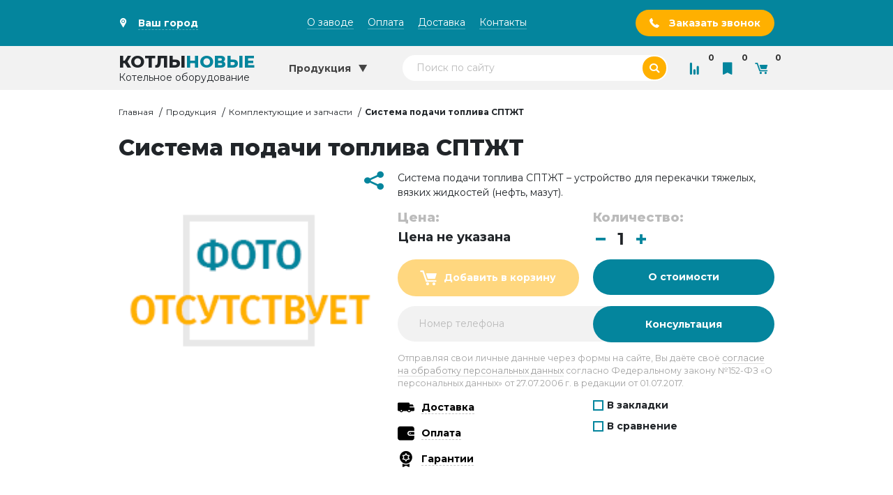

--- FILE ---
content_type: text/html; charset=utf-8
request_url: https://rkzv.ru/sistema-podachi-topliva-sptzht.html
body_size: 8706
content:
<!DOCTYPE HTML>
<html class='no-js' lang='ru'>
<head>
	<base href='https://rkzv.ru' />
	<title>Система подачи топлива СПТЖТ повышенного качества, собственное изготовление, доступные цены, доставка! </title>
	<meta charset='utf-8'>
	<meta http-equiv='X-UA-Compatible' content='IE=edge'>
	<meta name='viewport' content='width=device-width, initial-scale=1, maximum-scale=1'>
	<meta name='description' content='Система подачи топлива СПТЖТ вы можете купить с расширенной гарантией от завода изготовителя! Система подачи топлива СПТЖТ изготавливается согласно современным требованием безопасности и качества! ' />
	<meta name='keywords' content='система подачи топлива сптжт фото цена описание характеристики' />
	<meta name="yandex-verification" content="48b8e7c0c911a71d" />
	<link rel='icon' type='image/png' href='/images/favicon/favicon-16x16.png?1535552844' sizes='16x16'>
    <link rel='icon' type='image/png' href='/images/favicon/favicon-32x32.png?1535552844' sizes='32x32'>
    <link rel='icon' type='image/png' href='/images/favicon/favicon-96x96.png?1535552844' sizes='96x96'>
    <link rel='apple-touch-icon' sizes='57x57' href='/images/favicon/apple-touch-icon-57x57.png?1535552844'>
    <link rel='apple-touch-icon' sizes='60x60' href='/images/favicon/apple-touch-icon-60x60.png?1535552844'>
    <link rel='apple-touch-icon' sizes='72x72' href='/images/favicon/apple-touch-icon-72x72.png?1535552844'>
    <link rel='apple-touch-icon' sizes='76x76' href='/images/favicon/apple-touch-icon-76x76.png?1535552844'>
    <link rel='apple-touch-icon' sizes='114x114' href='/images/favicon/apple-touch-icon-114x114.png?1535552844'>
    <link rel='apple-touch-icon' sizes='120x120' href='/images/favicon/apple-touch-icon-120x120.png?1535552844'>
    <link rel='apple-touch-icon' sizes='144x144' href='/images/favicon/apple-touch-icon-144x144.png?1535552844'>
    <link rel='apple-touch-icon' sizes='152x152' href='/images/favicon/apple-touch-icon-152x152.png?1535552844'>
    <link rel='apple-touch-icon' sizes='180x180' href='/images/favicon/apple-touch-icon-180x180.png?1535552844'>
    <link rel='icon' type='image/png' href='/images/favicon/android-chrome-192x192.png?1535552844' sizes='192x192'>
    <link rel='manifest' href='/images/favicon/manifest.json?1509286284'>
    <meta name='msapplication-TileImage' content='/images/favicon/mstile-144x144.png?1535552844'>
    <link rel='icon' type='image/x-icon' href='/images/favicon/favicon.ico?1535552844'>
    <link rel='icon' type='image/svg+xml' href='/images/favicon/favicon.svg?1535552844'>

		<link type='text/css' rel='stylesheet' href='themes/engine/css/main.css' />
	<link type='text/css' rel='stylesheet' href='includes/jscripts/jGrowl/jquery.jgrowl.min.css' />
</head>
<body><div class='mobile-menu-helper '></div>
            <div class='mobile-menu '>
            <button class='btn btn--c-light btn--action  toggle-mobile-menu' title='Закрыть меню' type='button'><span class='icon icon-close'></span>
             </button>

                <ul class='menu'>
                    <li><a class='link link--c-light  bb-none font-weight-bold' href='/catalog.html' title='Наша продукция'><span>Продукция</span></a>
                    </li>
                </ul>
                <ul class='menu'>
                    <li><a class='link link--c-light  bb-none ' href='o-zavode.html' title='О заводе'><span>О заводе</span></a></li><li><a class='link link--c-light  bb-none ' href='pay.html' title='Оплата'><span>Оплата</span></a></li><li><a class='link link--c-light  bb-none ' href='dostavka.html' title='Доставка'><span>Доставка</span></a></li><li><a class='link link--c-light  bb-none ' href='contacts.html' title='Контакты'><span>Контакты</span></a></li>
                </ul>
                <ul class='menu'>
                    <li>
                        <button class='btn btn--c-light btn--action ' title='Выбрать город' type='button' data-modal='geo'><span class='icon icon-marker'></span><span>Ваш город</span>
                        </button>
                    </li>
                    <li><a class='btn btn--action btn--light' href='tel:8800551-37-49' title='Позвонить по этому номеру'><span>8 (800) 551-37-49</span></a>
                    </li>
                    <li>
                        <button class='btn btn--c-accent  fluid-x  open_dialog_callback-header rbm_js_btn_open_form' title='Обратный звонок' type='button' data-modal='callback'><span>Обратный звонок</span>
                        </button>
                    </li>
                </ul>
                <ul class='menu'>
                    <li>
                        <form class='search' method='GET' action='search.html'>
                            <div class='search-flield'>
                                <div class='error-wrapper'>
                                    <input class='input input--rounded input--c-light  fluid-x fluid-x c-dark pr-5 search-field' placeholder='Поиск по сайту' name='stext'/>
                                </div>
                                <button class='btn btn--rounded btn--c-accent search-button ' title='Поиск по сайту' type='button'><span class='icon icon-search'></span>
                                </button>
                            </div>
                        </form>
                    </li>
                </ul>
            </div>
            <header class='bg-c-light'>
                <div class='bg-c-main'>
                    <div class='container'>
                        <div class='row align-items-center justify-content-lg-between'>
                            <div class='col-auto my-3'>
                                <button class='btn btn--action btn--c-light  font-weight-bold geo_location' title='Выбрать город'>
                                    <span class='icon icon-marker'></span>
                                    <span class='geo_location1'>Ваш город</span>
                                </button>
                            </div>
                            <div class='col-auto my-3 ml-auto ml-xl-0'>
                                <button class='btn btn--link btn--c-light  toggle-mobile-menu d-block d-xl-none' title='Меню' type='button'><span class='icon icon-menu'></span>
                                </button>
                                <nav class='d-none d-xl-block'><div class='row'><div class='col-auto'><a class='link link--content link--c-light ' href='o-zavode.html' title='О заводе'><span>О заводе</span></a></div><div class='col-auto'><a class='link link--content link--c-light ' href='pay.html' title='Оплата'><span>Оплата</span></a></div><div class='col-auto'><a class='link link--content link--c-light ' href='dostavka.html' title='Доставка'><span>Доставка</span></a></div><div class='col-auto'><a class='link link--content link--c-light ' href='contacts.html' title='Контакты'><span>Контакты</span></a></div></div></nav>
                            </div>
                            <div class='col-auto my-3'>
                                <button class='btn btn--c-accent btn--rounded open_dialog_callback-header' data-modal='callback' title='Заказать звонок'><span class='icon icon-phone'></span>
                                    <span class='d-none d-sm-inline'>Заказать звонок</span>
                                </button>
                            </div>
                        </div>
                    </div>
                </div>
                <div class='bg-c-neutral'>
                    <div class='container position-relative'>
                        <div class='row align-items-center justify-content-md-between'>
                            <div class='col-auto py-3 py-lg-0'><a class='logo d-block bb-none lh-1' href='/' title='Перейти на главную'>
                                <div class='h4 tt-uppercase mb-1 lh-1 font-weight-extrabold'><span>Котлы</span><span class='c-main'>Новые</span></div><span>Котельное оборудование</span></a>
                            </div>
                            <div class='col-auto position-static d-none d-sm-block'>
                                <nav class='main-menu' data-dropdown-target='catalog' data-init_menu=''>
                                    <div class='main-menu__dropdown'>
                    										<a class='btn btn--c-neutral py-4 py-lg-4' href='/catalog.html' title='Каталог продукции'>
                                          <span>Продукция</span><span class='icon icon-arrow-down'></span>
                                        </a>
  										                  <div class='rbm_js_main_menu'></div>
                                    </div>
                                </nav>
                            </div>
                            <div class='col col-xl-5 d-none d-lg-block'>
                                <form class='search' method='GET' action='search.html'>
                                    <div class='search__field'>
                                        <div class='error-wrapper'>
                                            <input class='input input--rounded input--c-light  fluid-x fluid-x c-dark pr-5 search-field' placeholder='Поиск по сайту' name='stext'/>
                                        </div>
                                        <button class='btn btn--rounded btn--c-accent search-button ' title='Поиск по сайту' type='button'><span class='icon icon-search'></span>
                                        </button>
                                    </div>
                                    <div class='search__dropdown bg-c-light py-4'>
                                    </div>
                                </form>
                            </div>
                            <div class='col-auto ml-auto ml-lg-0'>
                                <div class='shop-options'>
                                    <div class='row'>
                                        <div class='col-auto'><a class='link link--c-main  btn btn--action bb-none' href='/compare.html' title='Сравнение'><span class='icon icon-bars'></span><span class='rbm_js_count_compare'>0</span></a>
                                        </div>
                                        <div class='col-auto'><a class='link link--c-main  btn btn--action bb-none' href='/favorites.html' title='Избранное'><span class='icon icon-bookmark'></span><span class='rbm_js_count_favorites'>0</span></a>
                                        </div>
                                        <div class='col-auto'><a class='link link--c-main  btn btn--action bb-none' href='/cart.html' title='Корзина'><span class='icon icon-cart'></span><span class='rbm_js_count_cart'>0</span></a>
                                        </div>
                                    </div>
                                </div>
                            </div>
                        </div>
                    </div>
                </div>
            </header><main>

				<div class='breadcrumbs my-4'>

					<div class='container'>

						<ul class='menu menu--inline'><li><a class='link link--c-dark' href='https://rkzv.ru/' title='Котельный завод &laquo;Вектор&raquo;'>Главная</a></li><li><a class='link link--c-dark' href='catalog.html' title='Котельное оборудование'>Продукция</a></li><li><a class='link link--c-dark' href='komplektuyushchie-i-zapchasti.html' title='Комплектующие и запчасти'>Комплектующие и запчасти</a></li><li><span>Система подачи топлива СПТЖТ</span></li></ul>

					</div>

				</div><section class='mb-5'>
        <div class='container rbm_js_product_item'>
            <h1 class='h2 font-weight-black mb-3'>Система подачи топлива СПТЖТ</h1>
          <div class='row'>
            <div class='col-lg-8 col-xl-5'>
              <div class='row'>
                <div class='col'></div>
                <div class='col-auto'>
                  <div class='share'><span class='icon icon-share h3 c-main'></span>
                    <div class='share__dropdown'>
                      <div class='ya-share2' data-services='vkontakte,facebook,odnoklassniki,moimir,whatsapp,telegram'></div>
                    </div>
                  </div>
                </div>
              </div>
              <div class='carousel-sync popup-gallery'>
                <div class='carousel-wrapper owl-theme'>
                  <div class='carousel owl-carousel mb-4' data-responsive='1 1 1 1' data-nav='false' data-dots='false' data-margin='0' data-autoplay='false' data-sync='1'>
                    <div class='item h-250'>
                             <img class='fluid-y of-cover rounded' src='images/no-photo.png' alt='Система подачи топлива СПТЖТ' title='Система подачи топлива СПТЖТ' />
                          </div>
                  </div>
                </div>
                
              </div>
            </div>
            <div class='col-xl-7'>

              <div class='mb-3'><p>Система подачи топлива СПТЖТ – устройство для перекачки тяжелых, вязких жидкостей (нефть, мазут).</p></div>
              <div class='row'>

                <div class='col mb-3'>
                    <div class='h5 c-neutral-dark font-weight-black'>Цена:
                        
                    </div>
                  <span class='h5'>Цена не указана</span> 
                </div>

                <div class='col mb-3'>
                  <div class='h5 c-neutral-dark font-weight-black'>Количество:</div>
                  <input class='spinner font-weight-bold p-0 h4 count_product_item' value='1' data-type='int' data-min='1' data-max='1000'/>
                </div>
				<div class='col-12'></div>
                <div class='col-6 mb-3'>
                    <div class='rbm_js_btn'>
                     <span class='rbm_js_btn_wrap_cart fluid'>
                                <button class='btn btn--c-accent btn--lg btn--rounded  fluid-x addtocart'  type='button' data-id='11184' title='Добавить «Система подачи топлива СПТЖТ» корзину' disabled="disabled"><span class='icon icon-cart'></span><span>Добавить в корзину</span></button>
                            </span>
                    </div>
                </div>
                <div class='col-6 mb-3'>
                  <button class='btn btn--c-main btn--lg btn--rounded  fluid-x open_dialog_price' data-product_id='11184' title='Узнать о стоимость' type='button'>О стоимости
                            </button>
                </div>
              </div>
              
                <form class='form--inline callback-form_call_me'>
                  <div class='row'>
                    <div class='col-6 mb-3'>
                      <div class='error-wrapper'>
                        <input class='input input--c-neutral input--lg input--rounded  fluid-x fluid-x' name='phone' placeholder='Номер телефона' required/>
                      </div>
                    </div>
                    <div class='col-6 mb-3'>
                      <button class='btn btn--c-main btn--lg btn--rounded  fluid-x' title='Заказать консультацию' type='button'><span>Консультация</span>
                      </button>
                    </div>
                        <input type='hidden' name='product' value='11184'/>
                  </div>
                  <div class='agreement c-dark mb-3'>
                  <!--noindex--><!--googleoff: all-->
                  Отправляя свои личные данные через формы на сайте, Вы даёте своё <a href='/politika-obrabotki-personalnykh-dannykh.html' title='Политика обработки персональных данных'>согласие на обработку персональных данных</a>
                  согласно Федеральному закону №152-ФЗ «О персональных данных» от 27.07.2006 г. в редакции от 01.07.2017.
                  <!--googleon: all--><!--/noindex-->
                </div>
                </form>
    
              <div class='row'>
                <div class='col-6'>
                  <div class='mb-3'>
                    <button class='btn btn--action btn--lg  font-weight-bold open_dialog_shipment' title='Информация о доставке' type='button' data-modal='content' data-product_id='126'><span class='icon icon-truck'></span><span>Доставка</span>
                    </button>
                  </div>
                  <div class='mb-3'>
                    <button class='btn btn--action btn--lg  font-weight-bold open_dialog_payment_terms' title='Информация об оплате' type='button' data-modal='content' data-product_id='125'><span class='icon icon-wallet'></span><span>Оплата</span>
                    </button>
                  </div>
                  <div class='mb-3'>
                    <button class='btn btn--action btn--lg  font-weight-bold open_dialog_garant' title='Информация о гарантиях' type='button' data-modal='content' data-product_id='572'><span class='icon icon-medal'></span><span>Гарантии</span>
                    </button>
                  </div>
                </div>
                <div class='col-6'>
                  <label class='checkbox mb-3 font-weight-bold'>
                                            <input class='addfavorites'  name='addfavorites' type='checkbox' data-id='11184' title='Добавить в избранное'><span class='checkbox__icon'></span><span
                                                class='checkbox__text'>В закладки</span>
                                        </label>
                                    
                  <label class='checkbox mb-3 font-weight-bold'>
                                    <input class='addtocompare' name='addtocompare' type='checkbox' data-id='11184' title='Добавить к сравнению'><span class='checkbox__icon'></span><span
                                        class='checkbox__text'>В сравнение</span>
                                </label>
                </div>
              </div>
            </div>
          </div>
        </div>
      </section>
    
            <section class='mb-5'>
                <div class='container'>

                  <div class='content'>
                    <h2>Устройство</h2>
<p>Система подачи топлива СПТЖТ &ndash; устройство для перекачки тяжелых, вязких жидкостей (нефть, мазут). Насос устанавливается на поверхности, к нему крепится всасывающий трубопровод, который опускается на глубину не более 8 метров. Таким образом, происходит подъем жидкости.</p>
<p>СПТЖТ оснащена запорной арматурой и датчиками давления.</p>
<h2>Приобрести товар</h2>
<p>Вы можете оставить заявку на сайте &ndash; наш специалист перезвонит вам в течение нескольких минут и даст исчерпывающую консультацию. Также вы можете связаться с нами по телефону. Оборудование поставляется с нашего завода-изготовителя в полной комплектации, со всеми необходимыми документами и гарантией.</p>
                  </div>
                </div>
            </section><section class='mb-5'>
                                    <div class='container'>
                                        <div class='row'>
                                            
                                            
                                        </div>
                                    </div>
                                </section>
       <section class='mb-5'>
        <div class='container'>
          <h2 class='h3 mb-4'>Города поставок</h2>
          <div class='row'>
            <div class='col-xl-6 mb-4 mb-xl-0'>
              <div class='filter-list'>
                <form class='search mb-4'>
                  <div class='search-field'>
                    <div class='error-wrapper'>
                      <input class='input input--rounded input--c-neutral  fluid-x filter-list__input fluid-x c-dark pr-5' placeholder='Укажите город'/>
                    </div>
                    <button class='btn btn--rounded btn--c-accent ' title='Поиск' type='button'><span class='icon icon-search'></span>
                    </button>
                  </div>
                </form>
                <div class='filter-list__items scroll h-250'>
                       <div class='mb-4 filter-list__item'>
                                <div class='filter-list__title h4 c-main'>Москва
                                </div>
                                <div class='row no-gutters mb-2'>
                                  <div class='col-auto pr-3'><span class='icon icon-marker c-main'></span>
                                  </div>
                                  <div class='col'><a class='link link--c-dark-dark ' href='' title='Москва'><span>Москва</span></a>
                                  </div>
                                </div>
                                <div class='row no-gutters mb-2'>
                                  <div class='col-auto pr-3'><span class='icon icon-clock c-main'></span>
                                  </div>
                                  <div class='col'>
                                      <span class='font-weight-bold'>Пн-Пт</span>
                         <span class='c-neutral-dark'>09:00 - 18:00</span><br><span class='font-weight-bold'>Сб</span>
                         <span class='c-neutral-dark'>09:00 - 17:00</span><br>
                                  </div>
                                </div>
                                
                              </div>   <div class='mb-4 filter-list__item'>
                                <div class='filter-list__title h4 c-main'>Карачаево-Черкесская Республика
                                </div>
                                <div class='row no-gutters mb-2'>
                                  <div class='col-auto pr-3'><span class='icon icon-marker c-main'></span>
                                  </div>
                                  <div class='col'><a class='link link--c-dark-dark ' href='' title='Карачаево-Черкесская Республика'><span>Карачаево-Черкесская Республика</span></a>
                                  </div>
                                </div>
                                <div class='row no-gutters mb-2'>
                                  <div class='col-auto pr-3'><span class='icon icon-clock c-main'></span>
                                  </div>
                                  <div class='col'>
                                      <span class='font-weight-bold'>Пн-Пт</span>
                         <span class='c-neutral-dark'>09:00 - 18:00</span><br><span class='font-weight-bold'>Сб</span>
                         <span class='c-neutral-dark'>09:00 - 17:00</span><br>
                                  </div>
                                </div>
                                
                              </div>   <div class='mb-4 filter-list__item'>
                                <div class='filter-list__title h4 c-main'>Екатеринбург
                                </div>
                                <div class='row no-gutters mb-2'>
                                  <div class='col-auto pr-3'><span class='icon icon-marker c-main'></span>
                                  </div>
                                  <div class='col'><a class='link link--c-dark-dark ' href='' title='Екатеринбург'><span>Екатеринбург</span></a>
                                  </div>
                                </div>
                                <div class='row no-gutters mb-2'>
                                  <div class='col-auto pr-3'><span class='icon icon-clock c-main'></span>
                                  </div>
                                  <div class='col'>
                                      <span class='font-weight-bold'>Пн-Пт</span>
                         <span class='c-neutral-dark'>09:00 - 18:00</span><br><span class='font-weight-bold'>Сб</span>
                         <span class='c-neutral-dark'>09:00 - 17:00</span><br>
                                  </div>
                                </div>
                                
                              </div>
                </div>
              </div>
            </div>
            <div class='col-xl-6'>
              <div class='map h-350' id='map'></div>
            </div>
          </div>
        </div>
      </section>
    

      <section class='mb-4'>

        <div class='container'>

          <h2 class='h3 mb-4'>Совершите покупку за 4 шага</h2>

          <div class='row cr'>

            <div class='col-md-6 col-lg-4 col-xl-3 mb-4 ci'>

              <div class='buying-step'>

                <div class='buying-step__icon'><span class='icon icon-truck d-inline-block h1--xl c-light bg-c-main p-5 mb-3'></span>

                </div>

                <div class='buying-step__title h5 mb-3'>Шаг 1</div>

                <div class='buying-step__desc'>Выберите товары из каталога

                </div>

              </div>

            </div>

            <div class='col-md-6 col-lg-4 col-xl-3 mb-4 ci'>

              <div class='buying-step'>

                <div class='buying-step__icon'><span class='icon icon-truck d-inline-block h1--xl c-light bg-c-main p-5 mb-3'></span>

                </div>

                <div class='buying-step__title h5 mb-3'>Шаг 2</div>

                <div class='buying-step__desc'>Поместите нужные вам товары в корзины

                </div>

              </div>

            </div>

            <div class='col-md-6 col-lg-4 col-xl-3 mb-4 ci'>

              <div class='buying-step'>

                <div class='buying-step__icon'><span class='icon icon-truck d-inline-block h1--xl c-light bg-c-main p-5 mb-3'></span>

                </div>

                <div class='buying-step__title h5 mb-3'>Шаг 3</div>

                <div class='buying-step__desc'>Укажите свои контактные данные в форме обратной связи

                </div>

              </div>

            </div>

            <div class='col-md-6 col-lg-4 col-xl-3 mb-4 ci'>

              <div class='buying-step'>

                <div class='buying-step__icon'><span class='icon icon-truck d-inline-block h1--xl c-light bg-c-main p-5 mb-3'></span>

                </div>

                <div class='buying-step__title h5 mb-3'>Шаг 5</div>

                <div class='buying-step__desc'>Ожидайте звонка от менеджера для оформления покупки

                </div>

              </div>

            </div>



          </div>

        </div>

      </section>

    <section class='mb-4'>
                            <div class='container'>
                                <h2 class='h3 mb-4'>Похожие товары</h2>
                                <div class='row'>
                                    <div class='col-sm-10 col-md-6 col-xl-4 mb-4 mx-auto mx-md-0 rbm_js_product_item' data-item='11158'>
                <div class='product-card product-card--mini p-3 no-gutters'>
                    
                    <div class='product-card__header p-3 font-weight-medium'>
                        <span>Комплектующие и запчасти</span>
                    </div>
                    <div class='product-card__body pt-5 mt-3'>
                            <div class = 'text-center bg-c-light '>
                    <a class='link link--c-dark-dark ' href='zatvor-chugunnyy-du-80-ru-16.html' title='Затвор чугунный Ду 80 Ру 16'>
                        <span>
                            <img class='h-200' src='images/photoalbum/zatvor-chugunnyy-du-80-ru-16_2998/zatvor-chugunnyy-du-80-ru-16_13162_t2.jpeg' alt='Затвор чугунный Ду 80 Ру 16' title='Затвор чугунный Ду 80 Ру 16' />
                        </span>
                    </a>
                </div>
                        <div class='h5 font-weight-extrabold tt-uppercase mb-3'>
                            <a class='link link--c-dark-dark ' href='zatvor-chugunnyy-du-80-ru-16.html' title='Затвор чугунный Ду 80 Ру 16'><span>Затвор чугунный Ду 80 Ру 16</span></a>
                        </div>
                        <div>Затвор чугунный Ду 80 Ру 16 – задвижка, отлитая из чугуна. Она регулирует рабочий поток в трубах.</div>
                    </div>
                    <div class='product-card__footer'>
                        <div class='row'>
                            <div class='col-sm mb-3'>
                                <div class='font-weight-bold c-neutral-dark'>Цена</div>
                                <div class='h5 c-main'>

                        <span>Цена не указана</span>

                    </div>
                            </div>
                            <div class='col-sm mb-3'>
                                <div class='font-weight-bold c-neutral-dark'>Количество</div>
                                <input class='spinner font-weight-bold p-0 h4 count_product_item' value='1' data-type='int' data-min='1' data-max='1000'/>
                            </div>
                        </div>
                        <div class='rbm_js_btn'>
                            <span class='rbm_js_btn_wrap_cart fluid'>

                                <button class='btn btn--lg btn--rounded btn--c-accent  fluid-x mb-2 addtocart'  type='button' data-id='11158' title='Добавить «Затвор чугунный Ду 80 Ру 16» корзину' disabled="disabled"><span class='icon icon-cart'></span><span>Добавить в корзину</span></button>

                            </span>
                        </div>
                        <button class='btn btn--lg btn--rounded btn--c-main  fluid-x mb-3 open_dialog_price' data-product_id='11158' title='Узнать о стоимость' type='button' data-modal='buynow'>О стоимости

                            </button>
                        <div class='row'>
                            <div class='col-sm-6 mb-2'>
                                <label class='checkbox  font-weight-bold'>

                                    <input class='addtocompare' name='addtocompare' type='checkbox' data-id='11158' title='Добавить к сравнению'><span class='checkbox__icon'></span><span

                                        class='checkbox__text'>В сравнение</span>

                                </label>
                            </div>
                            <div class='col-sm-6'>
                                <label class='checkbox  font-weight-bold'>

                                            <input class='addfavorites'  name='addfavorites' type='checkbox' data-id='11158' title='Добавить в избранное'><span class='checkbox__icon'></span><span

                                                class='checkbox__text' >В закладки</span>

                                        </label>

                                    
                            </div>
                        </div>
                    </div>
                </div>
                <div class='product-characteristics block mt-20'>
                    <ul class='menu vmenu characteristics-values'>
                        
                    </ul>
                </div>
            </div><div class='col-sm-10 col-md-6 col-xl-4 mb-4 mx-auto mx-md-0 rbm_js_product_item' data-item='11159'>
                <div class='product-card product-card--mini p-3 no-gutters'>
                    
                    <div class='product-card__header p-3 font-weight-medium'>
                        <span>Комплектующие и запчасти</span>
                    </div>
                    <div class='product-card__body pt-5 mt-3'>
                            <div class = 'text-center bg-c-light '>
                    <a class='link link--c-dark-dark ' href='zatvor-chugunnyy-du-100-ru-16.html' title='Затвор чугунный Ду 100 Ру 16'>
                        <span>
                            <img class='h-200' src='images/photoalbum/zatvor-chugunnyy-du-100-ru-16_2999/zatvor-chugunnyy-du-100-ru-16_13165_t2.jpeg' alt='Затвор чугунный Ду 100 Ру 16' title='Затвор чугунный Ду 100 Ру 16' />
                        </span>
                    </a>
                </div>
                        <div class='h5 font-weight-extrabold tt-uppercase mb-3'>
                            <a class='link link--c-dark-dark ' href='zatvor-chugunnyy-du-100-ru-16.html' title='Затвор чугунный Ду 100 Ру 16'><span>Затвор чугунный Ду 100 Ру 16</span></a>
                        </div>
                        <div>Затвор чугунный Ду 100 Ру 16 – задвижка, отлитая из чугуна. Она регулирует рабочий поток в трубах.</div>
                    </div>
                    <div class='product-card__footer'>
                        <div class='row'>
                            <div class='col-sm mb-3'>
                                <div class='font-weight-bold c-neutral-dark'>Цена</div>
                                <div class='h5 c-main'>

                        <span>Цена не указана</span>

                    </div>
                            </div>
                            <div class='col-sm mb-3'>
                                <div class='font-weight-bold c-neutral-dark'>Количество</div>
                                <input class='spinner font-weight-bold p-0 h4 count_product_item' value='1' data-type='int' data-min='1' data-max='1000'/>
                            </div>
                        </div>
                        <div class='rbm_js_btn'>
                            <span class='rbm_js_btn_wrap_cart fluid'>

                                <button class='btn btn--lg btn--rounded btn--c-accent  fluid-x mb-2 addtocart'  type='button' data-id='11159' title='Добавить «Затвор чугунный Ду 100 Ру 16» корзину' disabled="disabled"><span class='icon icon-cart'></span><span>Добавить в корзину</span></button>

                            </span>
                        </div>
                        <button class='btn btn--lg btn--rounded btn--c-main  fluid-x mb-3 open_dialog_price' data-product_id='11159' title='Узнать о стоимость' type='button' data-modal='buynow'>О стоимости

                            </button>
                        <div class='row'>
                            <div class='col-sm-6 mb-2'>
                                <label class='checkbox  font-weight-bold'>

                                    <input class='addtocompare' name='addtocompare' type='checkbox' data-id='11159' title='Добавить к сравнению'><span class='checkbox__icon'></span><span

                                        class='checkbox__text'>В сравнение</span>

                                </label>
                            </div>
                            <div class='col-sm-6'>
                                <label class='checkbox  font-weight-bold'>

                                            <input class='addfavorites'  name='addfavorites' type='checkbox' data-id='11159' title='Добавить в избранное'><span class='checkbox__icon'></span><span

                                                class='checkbox__text' >В закладки</span>

                                        </label>

                                    
                            </div>
                        </div>
                    </div>
                </div>
                <div class='product-characteristics block mt-20'>
                    <ul class='menu vmenu characteristics-values'>
                        
                    </ul>
                </div>
            </div><div class='col-sm-10 col-md-6 col-xl-4 mb-4 mx-auto mx-md-0 rbm_js_product_item' data-item='10844'>
                <div class='product-card product-card--mini p-3 no-gutters'>
                    
                    <div class='product-card__header p-3 font-weight-medium'>
                        <span>Комплектующие и запчасти</span>
                    </div>
                    <div class='product-card__body pt-5 mt-3'>
                            <div class = 'text-center bg-c-light '>
                    <a class='link link--c-dark-dark ' href='sklad-ugolnyy.html' title='Склад угольный'>
                        <span>
                            <img class='h-200' src='images/no-photo.png' alt='Склад угольный' title='Склад угольный' />
                        </span>
                    </a>
                </div>
                        <div class='h5 font-weight-extrabold tt-uppercase mb-3'>
                            <a class='link link--c-dark-dark ' href='sklad-ugolnyy.html' title='Склад угольный'><span>Склад угольный</span></a>
                        </div>
                        <div>Склад угольный – помещение для складирования твердого топлива. Основная задача – это сохранение топлива (угля, дров) в целости.</div>
                    </div>
                    <div class='product-card__footer'>
                        <div class='row'>
                            <div class='col-sm mb-3'>
                                <div class='font-weight-bold c-neutral-dark'>Цена</div>
                                <div class='h5 c-main'>

                        <span>Цена не указана</span>

                    </div>
                            </div>
                            <div class='col-sm mb-3'>
                                <div class='font-weight-bold c-neutral-dark'>Количество</div>
                                <input class='spinner font-weight-bold p-0 h4 count_product_item' value='1' data-type='int' data-min='1' data-max='1000'/>
                            </div>
                        </div>
                        <div class='rbm_js_btn'>
                            <span class='rbm_js_btn_wrap_cart fluid'>

                                <button class='btn btn--lg btn--rounded btn--c-accent  fluid-x mb-2 addtocart'  type='button' data-id='10844' title='Добавить «Склад угольный» корзину' disabled="disabled"><span class='icon icon-cart'></span><span>Добавить в корзину</span></button>

                            </span>
                        </div>
                        <button class='btn btn--lg btn--rounded btn--c-main  fluid-x mb-3 open_dialog_price' data-product_id='10844' title='Узнать о стоимость' type='button' data-modal='buynow'>О стоимости

                            </button>
                        <div class='row'>
                            <div class='col-sm-6 mb-2'>
                                <label class='checkbox  font-weight-bold'>

                                    <input class='addtocompare' name='addtocompare' type='checkbox' data-id='10844' title='Добавить к сравнению'><span class='checkbox__icon'></span><span

                                        class='checkbox__text'>В сравнение</span>

                                </label>
                            </div>
                            <div class='col-sm-6'>
                                <label class='checkbox  font-weight-bold'>

                                            <input class='addfavorites'  name='addfavorites' type='checkbox' data-id='10844' title='Добавить в избранное'><span class='checkbox__icon'></span><span

                                                class='checkbox__text' >В закладки</span>

                                        </label>

                                    
                            </div>
                        </div>
                    </div>
                </div>
                <div class='product-characteristics block mt-20'>
                    <ul class='menu vmenu characteristics-values'>
                        
                    </ul>
                </div>
            </div>
                                </div>
                            </div>
                        </section><section class='mb-4'>

                                <div class='container'>

                                    <div class='h3 mb-4'>Вы смотрели эти товары</div>

                                    <div class='row'>

                                        <div class='col-sm-10 col-md-6 col-xl-4 mb-4 mx-auto mx-md-0 rbm_js_product_item' data-item='11184'>
                <div class='product-card product-card--mini p-3 no-gutters'>
                    
                    <div class='product-card__header p-3 font-weight-medium'>
                        <span>Комплектующие и запчасти</span>
                    </div>
                    <div class='product-card__body pt-5 mt-3'>
                            <div class = 'text-center bg-c-light '>
                    <a class='link link--c-dark-dark ' href='sistema-podachi-topliva-sptzht.html' title='Система подачи топлива СПТЖТ'>
                        <span>
                            <img class='h-200' src='images/no-photo.png' alt='Система подачи топлива СПТЖТ' title='Система подачи топлива СПТЖТ' />
                        </span>
                    </a>
                </div>
                        <div class='h5 font-weight-extrabold tt-uppercase mb-3'>
                            <a class='link link--c-dark-dark ' href='sistema-podachi-topliva-sptzht.html' title='Система подачи топлива СПТЖТ'><span>Система подачи топлива СПТЖТ</span></a>
                        </div>
                        <div>Система подачи топлива СПТЖТ – устройство для перекачки тяжелых, вязких жидкостей (нефть, мазут).</div>
                    </div>
                    <div class='product-card__footer'>
                        <div class='row'>
                            <div class='col-sm mb-3'>
                                <div class='font-weight-bold c-neutral-dark'>Цена</div>
                                <div class='h5 c-main'>

                        <span>Цена не указана</span>

                    </div>
                            </div>
                            <div class='col-sm mb-3'>
                                <div class='font-weight-bold c-neutral-dark'>Количество</div>
                                <input class='spinner font-weight-bold p-0 h4 count_product_item' value='1' data-type='int' data-min='1' data-max='1000'/>
                            </div>
                        </div>
                        <div class='rbm_js_btn'>
                            <span class='rbm_js_btn_wrap_cart fluid'>

                                <button class='btn btn--lg btn--rounded btn--c-accent  fluid-x mb-2 addtocart'  type='button' data-id='11184' title='Добавить «Система подачи топлива СПТЖТ» корзину' disabled="disabled"><span class='icon icon-cart'></span><span>Добавить в корзину</span></button>

                            </span>
                        </div>
                        <button class='btn btn--lg btn--rounded btn--c-main  fluid-x mb-3 open_dialog_price' data-product_id='11184' title='Узнать о стоимость' type='button' data-modal='buynow'>О стоимости

                            </button>
                        <div class='row'>
                            <div class='col-sm-6 mb-2'>
                                <label class='checkbox  font-weight-bold'>

                                    <input class='addtocompare' name='addtocompare' type='checkbox' data-id='11184' title='Добавить к сравнению'><span class='checkbox__icon'></span><span

                                        class='checkbox__text'>В сравнение</span>

                                </label>
                            </div>
                            <div class='col-sm-6'>
                                <label class='checkbox  font-weight-bold'>

                                            <input class='addfavorites'  name='addfavorites' type='checkbox' data-id='11184' title='Добавить в избранное'><span class='checkbox__icon'></span><span

                                                class='checkbox__text' >В закладки</span>

                                        </label>

                                    
                            </div>
                        </div>
                    </div>
                </div>
                <div class='product-characteristics block mt-20'>
                    <ul class='menu vmenu characteristics-values'>
                        
                    </ul>
                </div>
            </div>

                                    </div>

                                </div>

                            </section></main><footer>
      <div class='bg-c-main c-light py-5'>
        <div class='container'>
          <div class='row align-items-center justify-content-between mb-5'>
            <div class='col-auto'><a class='d-block bb-none lh-1' href='/' title='Главная страница'>
                <div class='h4 tt-uppercase lh-1'><span>Котлы</span><span class='c-accent'>Новые</span></div><span>Котельное оборудование</span></a>
            </div>
            <div class='col px-5'>
              <button class='btn btn--link btn--c-light  toggle-mobile-menu d-block d-lg-none' title='Меню' type='button'><span class='icon icon-menu'></span>
              </button>
              <nav class='d-none d-lg-block'>
                <div class='row'>
                    
	<div class='col-auto'><a class='link link--c-light  ' href='o-zavode.html' title='О заводе'><span>О заводе</span></a></div>
	<div class='col-auto'><a class='link link--c-light  ' href='pay.html' title='Оплата'><span>Оплата</span></a></div>
	<div class='col-auto'><a class='link link--c-light  ' href='dostavka.html' title='Доставка'><span>Доставка</span></a></div>
	<div class='col-auto'><a class='link link--c-light  ' href='contacts.html' title='Контакты'><span>Контакты</span></a></div>
                </div>
              </nav>
            </div>
          </div>
          <form class='search d-none d-md-block mb-5' action='search.html' method='GET'>
            <div class='search-flield'>
              <div class='error-wrapper'>
                <input class='input input--rounded input--c-light  fluid-x fluid-x c-dark pr-5 search-field ' placeholder='Поиск по сайту' name='stext'/>
              </div>
              <button class='btn btn--rounded btn--c-accent earch-button  ' title='Поиск по сайту' type='button'><span class='icon icon-search'></span>
              </button>
            </div>
          </form>
          <div class='row mb-5'>
            
          </div>
          <div class='row'>
            <div class='col-xl-6 mb-5'>
              <div class='h4 mb-3'>Адреса</div>
              <div class='map h-250 rounded' id='map'></div>
            </div>
            <div class='col-xl-6 mb-5'>
              <div class='h4 mb-3'>Обратная связь</div>
              <form class='callback-form_footer'>
                <textarea class='input input--c-light input--rounded  fluid-x h-130 mb-3' title='Сообщение' placeholder='Ваше сообщение' name='message'></textarea>
                <div class='row'>
                  <div class='col-md-6 mb-3'>
                    <div class='error-wrapper'>
                      <input class='input input--c-light input--rounded  fluid-x fluid-x' name='phone' title='Номер вашего телефона' placeholder='Номер вашего телефона' required/>
                    </div>
                  </div>
                  <div class='col-md-6 mb-3'>
                    <button class='btn btn--c-accent btn--rounded  fluid-x' title='Отправить сообщение' type='button'><span>Отправить сообщение</span>
                    </button>
                  </div>
                </div>
                <div class='agreement c-light'>Отправляя свои личные данные через формы на сайте, Вы даёте своё <a href='/politika-obrabotki-personalnykh-dannykh.html' title='Политика обработки персональных данных'>согласие на обработку персональных данных</a> согласно Федеральному закону №152-ФЗ «О персональных данных» от 27.07.2006 г. в редакции от 01.07.2017.
                </div>
              </form>
            </div>
          </div>
          <div class='agreement c-light'>Посещая сайт компании «Наименование компании», Вы соглашаетесь с <a href='/politika-security.html' title='Политика обработки персональных данных'>Правилами и условиями использования и политикой обработки персональных данных</a> данного сайта.
          </div>
        </div>
      </div>
    </footer>
    <div class='modal-body modal_select-city' title='Выберите город' data-modal='geo' data-modal-size='modal-large'></div>
    <div class='modal-wrapper'>
        <div class='modal-container'>
            <div class='container'></div>
        </div>
    </div>
    <div class='modal-notice-wrapper'>
      <div class='modal modal-notice modal-small'>
        <div class='modal-notice_content'>
          <div class='close-button'><span class='icon icon-close'></span>
          </div>
          <div class='form-overlay'>
            <div class='h4 fw-b mb-20 title'>Заявка отправлена</div>
            <div class='description'>Наш менеджер звяжется с вами в ближайшее время.</div>
          </div>
        </div>
      </div>
    </div>
    <div class='notice'></div>
	<div class='notice2'></div>	<script src='themes/engine/libs/jquery/jquery.min.js'></script>
	<script src='themes/engine/libs/jquery-ui/jquery-ui.min.js'></script>
	<script src='themes/engine/libs/magnific-popup/jquery.magnific-popup.min.js'></script>
	<script src='themes/engine/libs/owl-carousel/owl.carousel.js'></script>
	<script src='themes/engine/libs/custom-scroll/jquery.mCustomScrollbar.concat.min.js'></script>
	<script src='themes/engine/libs/sticky-kit/jquery.sticky-kit.min.js'></script>
	<script src='themes/engine/libs/selectize/selectize.min.js'></script>
	<script src='includes/modules/search/search.js'></script>
	<script src='includes/jscripts/jGrowl/jquery.jgrowl.min.js'></script>
	<script src='includes/modules/form/form.js'></script>
	<script src='includes/modules/filter2/js/filter2.js'></script>
	<script src='includes/modules/tinkoff/tinkoff.js'></script>
	<script src='themes/engine/libs/slideout/slideout.min.js'></script>
	<script src='themes/engine/js/jquery.inputmask.bundle.min.js'></script>
	<script src='themes/engine/js/common.js'></script>
	<script src='includes/modules/favorites/favorites.js'></script>
	<script src='includes/modules/cart/cart.js'></script>
	<script src='includes/jscripts/accounting.min.js'></script>
	<script src='includes/jscripts/plupload/plupload.full.min.js'></script>
	<script src='includes/modules/comments/comments.js'></script>
	<script src='includes/modules/compare/compare.js'></script>
	<script src='themes/engine/libs/slick/slick.min.js'></script>
	<script src='themes/engine/js/jquery.inputmask-multi.js'></script>
<!-- Global site tag (gtag.js) - Google Analytics -->
<script async src="https://www.googletagmanager.com/gtag/js?id=UA-105873671-22"></script>
<script>
  window.dataLayer = window.dataLayer || [];
  function gtag(){dataLayer.push(arguments);}
  gtag("js", new Date());

  gtag("config", "UA-105873671-22");
</script>
<!-- Yandex.Metrika counter --> <script type="text/javascript" > (function(m,e,t,r,i,k,a){m[i]=m[i]||function(){(m[i].a=m[i].a||[]).push(arguments)}; m[i].l=1*new Date();k=e.createElement(t),a=e.getElementsByTagName(t)[0],k.async=1,k.src=r,a.parentNode.insertBefore(k,a)}) (window, document, "script", "https://mc.yandex.ru/metrika/tag.js", "ym"); ym(55585687, "init", { clickmap:true, trackLinks:true, accurateTrackBounce:true, webvisor:true }); </script> <noscript><div><img src="https://mc.yandex.ru/watch/55585687" style="position:absolute; left:-9999px;" alt="" /></div></noscript> <!-- /Yandex.Metrika counter --><script src='//api-maps.yandex.ru/2.1/?lang=ru-RU&amp;load=package.full'></script>
                    <script src='//yastatic.net/es5-shims/0.0.2/es5-shims.min.js'></script>
                    <script src='//yastatic.net/share2/share.js'></script>
<script src='themes/engine/libs/raty/jquery.raty-fa.js'></script>
</body>
</html>


--- FILE ---
content_type: text/javascript
request_url: https://rkzv.ru/includes/jscripts/jGrowl/jquery.jgrowl.min.js
body_size: 1597
content:
!function(a){var b = function(){return!1 === a.support.boxModel && a.support.objectAll && a.support.leadingWhitespace}(); a.jGrowl = function(b, c){0 === a("#jGrowl").size() && a('<div id="jGrowl"></div>').addClass(c && c.position?c.position:a.jGrowl.defaults.position).appendTo("body"), a("#jGrowl").jGrowl(b, c)}, a.fn.jGrowl = function(b, c){if (a.isFunction(this.each)){var d = arguments; return this.each(function(){void 0 === a(this).data("jGrowl.instance") && (a(this).data("jGrowl.instance", a.extend(new a.fn.jGrowl, {notifications:[], element:null, interval:null})), a(this).data("jGrowl.instance").startup(this)), a.isFunction(a(this).data("jGrowl.instance")[b])?a(this).data("jGrowl.instance")[b].apply(a(this).data("jGrowl.instance"), a.makeArray(d).slice(1)):a(this).data("jGrowl.instance").create(b, c)})}}, a.extend(a.fn.jGrowl.prototype, {defaults:{pool:0, header:"", group:"", sticky:!1, position:"top-right", glue:"after", theme:"default", themeState:"highlight", corners:"10px", check:250, life:3e3, closeDuration:"normal", openDuration:"normal", easing:"swing", closer:!0, closeTemplate:"&times;", closerTemplate:"<div>[ Закрыть все ]</div>", log:function(){}, beforeOpen:function(){}, afterOpen:function(){}, open:function(){}, beforeClose:function(){}, close:function(){}, animateOpen:{opacity:"show"}, animateClose:{opacity:"hide"}}, notifications:[], element:null, interval:null, create:function(b, c){var d = a.extend({}, this.defaults, c); "undefined" != typeof d.speed && (d.openDuration = d.speed, d.closeDuration = d.speed), this.notifications.push({message:b, options:d}), d.log.apply(this.element, [this.element, b, d])}, render:function(b){var c = this, d = b.message, e = b.options; e.themeState = "" === e.themeState?"":"ui-state-" + e.themeState; var f = a("<div/>").addClass("jGrowl-notification " + e.themeState + " ui-corner-all" + (void 0 !== e.group && "" !== e.group?" " + e.group:"")).append(a("<div/>").addClass("jGrowl-close").html(e.closeTemplate)).append(a("<div/>").addClass("jGrowl-header").html(e.header)).append(a("<div/>").addClass("jGrowl-message").html(d)).data("jGrowl", e).addClass(e.theme).children("div.jGrowl-close").bind("click.jGrowl", function(){a(this).parent().trigger("jGrowl.beforeClose")}).parent(); a(f).bind("mouseover.jGrowl", function(){a("div.jGrowl-notification", c.element).data("jGrowl.pause", !0)}).bind("mouseout.jGrowl", function(){a("div.jGrowl-notification", c.element).data("jGrowl.pause", !1)}).bind("jGrowl.beforeOpen", function(){e.beforeOpen.apply(f, [f, d, e, c.element]) !== !1 && a(this).trigger("jGrowl.open")}).bind("jGrowl.open", function(){e.open.apply(f, [f, d, e, c.element]) !== !1 && ("after" == e.glue?a("div.jGrowl-notification:last", c.element).after(f):a("div.jGrowl-notification:first", c.element).before(f), a(this).animate(e.animateOpen, e.openDuration, e.easing, function(){a.support.opacity === !1 && this.style.removeAttribute("filter"), null !== a(this).data("jGrowl") && (a(this).data("jGrowl").created = new Date), a(this).trigger("jGrowl.afterOpen")}))}).bind("jGrowl.afterOpen", function(){e.afterOpen.apply(f, [f, d, e, c.element])}).bind("jGrowl.beforeClose", function(){e.beforeClose.apply(f, [f, d, e, c.element]) !== !1 && a(this).trigger("jGrowl.close")}).bind("jGrowl.close", function(){a(this).data("jGrowl.pause", !0), a(this).animate(e.animateClose, e.closeDuration, e.easing, function(){a.isFunction(e.close)?e.close.apply(f, [f, d, e, c.element]) !== !1 && a(this).remove():a(this).remove()})}).trigger("jGrowl.beforeOpen"), "" !== e.corners && void 0 !== a.fn.corner && a(f).corner(e.corners), a("div.jGrowl-notification:parent", c.element).size() > 1 && 0 === a("div.jGrowl-closer", c.element).size() && this.defaults.closer !== !1 && a(this.defaults.closerTemplate).addClass("jGrowl-closer " + this.defaults.themeState + " ui-corner-all").addClass(this.defaults.theme).appendTo(c.element).animate(this.defaults.animateOpen, this.defaults.speed, this.defaults.easing).bind("click.jGrowl", function(){a(this).siblings().trigger("jGrowl.beforeClose"), a.isFunction(c.defaults.closer) && c.defaults.closer.apply(a(this).parent()[0], [a(this).parent()[0]])})}, update:function(){a(this.element).find("div.jGrowl-notification:parent").each(function(){void 0 !== a(this).data("jGrowl") && void 0 !== a(this).data("jGrowl").created && a(this).data("jGrowl").created.getTime() + parseInt(a(this).data("jGrowl").life, 10) < (new Date).getTime() && a(this).data("jGrowl").sticky !== !0 && (void 0 === a(this).data("jGrowl.pause") || a(this).data("jGrowl.pause") !== !0) && a(this).trigger("jGrowl.beforeClose")}), this.notifications.length > 0 && (0 === this.defaults.pool || a(this.element).find("div.jGrowl-notification:parent").size() < this.defaults.pool) && this.render(this.notifications.shift()), a(this.element).find("div.jGrowl-notification:parent").size() < 2 && a(this.element).find("div.jGrowl-closer").animate(this.defaults.animateClose, this.defaults.speed, this.defaults.easing, function(){a(this).remove()})}, startup:function(c){this.element = a(c).addClass("jGrowl").append('<div class="jGrowl-notification"></div>'), this.interval = setInterval(function(){a(c).data("jGrowl.instance").update()}, parseInt(this.defaults.check, 10)), b && a(this.element).addClass("ie6")}, shutdown:function(){a(this.element).removeClass("jGrowl").find("div.jGrowl-notification").trigger("jGrowl.close").parent().empty(), clearInterval(this.interval)}, close:function(){a(this.element).find("div.jGrowl-notification").each(function(){a(this).trigger("jGrowl.beforeClose")})}}), a.jGrowl.defaults = a.fn.jGrowl.prototype.defaults}(jQuery);
//# sourceMappingURL=jquery.jgrowl.map


--- FILE ---
content_type: text/javascript
request_url: https://rkzv.ru/includes/modules/compare/compare.js
body_size: 2217
content:
// Добавить/удалить
$(document).on('click', '.addtocompare', function (e) {
    var id = $(this).data('id');
    e.preventDefault();
    e.stopPropagation();
    var btnCompare = $(this),
        output = {
            id: $(this).data('id'),
            key: 'update_compare'
        };
    $.ajax({
        dataType: 'json',
        type: 'POST',
        url: '/includes/modules/compare/compare_function.php',
        data: {'data': JSON.stringify(output)},
        success: function (msg) {
            if (msg.error == 'ok') {
                if (msg.status == 'delete') {
                    if (document.location.pathname == '/compare.html') {
                        var categoryId = $(".rbm_js_product_item[data-item='" + id + "']").parents('.rbm_js_compare_category').data('id');

                        $(".rbm_js_product_item[data-item='" + id + "']").parents('.rbm_js_compare_category').remove();

                        if ($('.rbm_js_compare_container').find('.rbm_js_compare_category').length == 0) {
                            $('.rbm_js_has_compare').hide();
                            $('.rbm_js_no_compare').show();
                        } else {
                            if ($(".rbm_js_compare_category[data-id='" + categoryId + "']").length == 0) {
                                $('.rbm_js_change_compare_category option[value="' + categoryId + '"]').remove();
                                $('.rbm_js_change_compare_category').trigger('change');
                            }
                        }
                    }
                    $(".addtocompare[data-id='" + id + "']").removeClass('active').prop('checked', false);
                    btnCompare.removeClass('active').prop('checked', false);
                    btnCompare.attr('title', 'Добавить к сравнению');
                    $(".rbm_js_count_compare").html(msg.count_1);
                    $(".rbm_js_count_compare_full").html(msg.count_2);

                    $.jGrowl('Товар удален из сравнения', {theme: 'ui-state-highlight'});
                } else if (msg.status == 'add') {
                    if (document.location.pathname == '/compare.html') {
                        document.location.href = "/compare.html"
                        return;
                    }
                    $(".addtocompare[data-id='" + id + "']").addClass('active').prop('checked', true);
                    btnCompare.addClass('active').prop('checked', true);
                    btnCompare.attr('title', 'Удалить из сравнения');
                    $(".rbm_js_count_compare").html(msg.count_1);
                    $(".rbm_js_count_compare_full").html(msg.count_2);
                    $.jGrowl('Товар добавлен к сравнению', {theme: 'ui-state-highlight'});
                } else {
                    comparemessage('.RBM_alerts', 'Товар добавить к сравнению не удалось.', '<h3>Обнаружена ошибка!</h3>');
                    //$.jGrowl('Товар добавить к сравнению не удалось', {theme: 'ui-state-error'});
                }
            } else {
                comparemessage('.RBM_alerts', 'Товар добавить к сравнению не удалось.', '<h3>Обнаружена ошибка!</h3>');
                //$.jGrowl('Товар добавить к сравнению не удалось', {theme: 'ui-state-error'});
            }
        }
    });
    return false;
});
//Удалить из сравнения
$(document).on('click', '.rbm_js_del_compare_good', function (e) {
    e.preventDefault();
    e.stopPropagation();

    var btnCompare = $(this),
        categoryCont = btnCompare.parents(".rbm_js_compare_category"),
        cont = btnCompare.parents('.rbm_js_compare_container'),
        id = $(this).data('id'),
        output = {
            id: $(this).data('id'),
            key: 'del_compare'
        };


    $.ajax({
        dataType: 'json',
        type: 'POST',
        url: '/includes/modules/compare/compare_function.php',
        data: {'data': JSON.stringify(output)},
        success: function (msg) {
            if (msg.error == 'ok') {

                var categoryId = $(".rbm_js_product_item[data-item='" + id + "']").closest('.rbm_js_compare_category').data('id');

                $(".addtocompare[data-id='" + id + "']").removeClass('active');

                $(".rbm_js_product_item[data-item='" + id + "']").closest('.owl-item').remove();

                $(".rbm_js_product_item[data-item='" + id + "']").closest('.rbm_js_compare_category').remove();

                if(msg.count_1 == '0'){
                    $('.rbm_js_has_compare').hide();
                    $('.rbm_js_no_compare').show();
             //   }
               // if ($('.rbm_js_compare_container').find('.rbm_js_compare_category').length == 0) {

                } else {
                    if ($(".rbm_js_compare_category[data-id='" + categoryId + "']").length == 0) {
                        $('.rbm_js_change_compare_category option[value="' + categoryId + '"]').remove();
                        $('.rbm_js_change_compare_category').trigger('change');
                    }
                }

                $(".rbm_js_count_compare").html(msg.count_1);
                $(".rbm_js_count_compare_full").html(msg.count_2);
            } else {
                comparemessage('.RBM_alerts', 'Товар удалить из сравнения не удалось.', '<h3>Обнаружена ошибка!</h3>');
                //$.jGrowl('Товар удалить из сравнения не удалось', {theme: 'ui-state-error', life: 10000});
            }
        },
        error: function () {
            comparemessage('.RBM_alerts', 'Товар удалить из сравнения не удалось.', '<h3>Обнаружена ошибка!</h3>');
            // $.jGrowl('Товар удалить из сравнения не удалось', {theme: 'ui-state-error', life: 10000});
        }
    });
    return false;
});


// Показать другую категорию в сравнении
$(document).on('change', '.rbm_js_change_compare_category', function () {
    //console.log($(this).val());
    var category = $(this).val();

    $('.rbm_js_compare_category').hide();
    $('.rbm_js_compare_category[data-id="' + category + '"]').show();
    $(".rbm_js_hide_equal[value='0']").prop("checked", true);
    filter(0);
});



// Скрыть/показать одинаковые параметры у товаров в сранении
//$(document).on('change', '.rbm_js_hide_equal', function (e, i) {
//    filter($(this).val());
//});

$(document).on('change', '.rbm_js_hide_equal', function (e, i) {
    console.log($(this).val());
    filter($(this).val());
});

// Очистить текущую категорию в сравнении
$(document).on('click', '.rbm_js_clear_compare', function (e) {

    e.preventDefault();
    e.stopPropagation();
    var category = $('.rbm_js_change_compare_category').val(),
        categoryCont = $('.rbm_js_compare_category[data-id="' + category + '"]'),
        cont = categoryCont.parents('.rbm_js_compare_container');
    $('#clear_compare_dialog').dialog({
        autoOpen: true,
        height: 100,
        width: 370,
        modal: true,
        resizable: false,
        draggable: false,
        closeOnEscape: true,
        buttons: {
            'Да': function () {
                var output = {
                    key: 'clear_compare',
                    category: category
                };
                $.ajax({
                    dataType: 'json',
                    type: 'POST',
                    url: '/includes/modules/compare/compare_function.php',
                    data: {'data': JSON.stringify(output)},
                    success: function (theResponse) {
                        if (theResponse.error == 'error') {
                            comparemessage('.RBM_alerts', 'Попробуйте ещё раз.', '<h3>Обнаружена ошибка!</h3>');
                            //$.jGrowl('Ошибка удаления. Попробуйте ещё раз.', {theme: 'ui-state-error', life: 10000});
                        } else if (theResponse.error == 'ok') {
                            if (category !== undefined) {
                                categoryCont.remove();
                                //if ($('.rbm_js_compare_container').find('.rbm_js_compare_category').length == 0) {
                                //    $('.rbm_js_has_compare').hide();
                                //    $('.rbm_js_no_compare').show();
                                //} else {
                                    $('.rbm_js_change_compare_category option[value="' + category + '"]').remove();
                                    $('.rbm_js_change_compare_category').trigger('change');
                                //}
                            } else {
                                cont.remove();
                                $('.rbm_js_has_compare').hide();
                                $('.rbm_js_no_compare').show();
                            }

                            $(".rbm_js_product_item[data-cat_id='" + category + "']").each(function (i, ui) {
                                $(ui).find('.addtocompare').removeClass('active');
                            });

                            $(".rbm_js_count_compare").html(theResponse.count_1);
                            $(".rbm_js_count_compare_full").html(theResponse.count_2);
                            comparemessage('.RBM_alerts', 'Категория сравнения успешно очищена.', '<h3></h3>');
                            //$.jGrowl('Категория сравнения успешно очищена.', {theme: 'ui-state-highlight'});
                        }
                    },
                    error: function () {
                        comparemessage('.RBM_alerts', 'Попробуйте ещё раз.', '<h3>Ошибка при очистке</h3>');
                        //$.jGrowl('Ошибка при очистке. Попробуйте ещё раз.', {theme: 'ui-state-error', life: 10000});
                    }
                });
                $(this).dialog('close');
            },
            'Нет': function () {
                $(this).dialog('close');
            }
        }
    });
    return false;
});

function compareParamForArray(name1) {
    for (var i = 0; i < name1.length; i++) {
        if (name1[i] != name1[0]) {
            return false;
        }
    }
    return true;
}

function filter(id) {
    var id = id;
    $('.data_compare').hide();
    $('.data_compare').each(function (event, ui) {
        $data_id = $(this).attr('data-id');
        var tmp2 = [];
        var itr = 0;
        $('.data_compare_' + $data_id).each(function (i, ui) {
            if ($(this).parents('.rbm_js_compare_category').is(":visible")) {
                tmp2[itr] = $(this).html();
                itr++;
            }
        });

        if (id == 0) {
            $n = true;
        } else if (id == 1) {
            if (compareParamForArray(tmp2)) {
                $n = true;
            } else {
                $n = false;
            }

        } else if (id == 2) {
            if (!compareParamForArray(tmp2)) {
                $n = true;
            } else {
                $n = false;
            }
        }
        if ($n) {
            $('.data_compare[data-id="' + $data_id + '"]').filter("[data-category='"+$('.rbm_js_change_compare_category').val()+"']").show();
            $('.data_compare_' + $data_id).show();
        } else {
            $('.data_compare[data-id="' + $data_id + '"]').hide();
            $('.data_compare_' + $data_id).hide();
        }

    });
}

function comparemessage($selector, $message, $title) {
    $($selector).find('.title').html($title);
    $($selector).find('.description').html($message);
    $($selector).fadeIn(300).delay(3000).fadeOut(300);
}

$(document).on('ready', function(){
	filter(0);
    $('.rbm_js_change_compare_category').trigger('change');
});

--- FILE ---
content_type: text/javascript
request_url: https://rkzv.ru/includes/modules/comments/comments.js
body_size: 1976
content:
$(document).on('click', '.rbm_js_show_comment_field', function () {
    $('.rbm_js_comment_field').slideToggle();
});

$(document).on('submit', 'form[name="commentForm"]', function (e) {
    e.preventDefault();
    e.stopPropagation();
    return false;
});

$(document).on('click', '.rbm_js_add_comment', function () {
    var hasError = false;
    var $form = $(this).closest('form'),
            text = $form.find('*[name="text"]').val();
    $(this).closest('form').find('.rbm_js_input_form').each(function () {
        if ($(this).attr("required") !== undefined && $(this).val() == '') {
            errorMsg = ((errorMsg = $(this).data('required_mess')) === undefined) ? "Заполните это поле" : errorMsg;
            $(this).closest(".rbm_js_input_wrapper").find(".rbm_js_error_description").html(errorMsg);
            $(this).closest(".rbm_js_input_wrapper").addClass("invalid");
            hasError = true;
        } else {
            $(this).closest(".rbm_js_input_wrapper").removeClass("invalid");
        }
    });

    if (!hasError) {
        var name = ($form.find('*[name="name"]').val() != '') ? $form.find('*[name="name"]').val() : 'Аноним',
                page = $form.find('*[name="page"]').val(),
                city = $form.find('*[name="city"]').val(),
                rate = $form.find('*[name="rate"]').val(),
                phone = $form.find('*[name="phone"]').val(),
                parent = $form.find('*[name="parent"]').val(),
                email = $form.find('*[name="email"]').val(),
                commentInfo = {
                    action: 'addComment',
                    page: page,
                    name: name,
                    city: city,
                    rate: rate,
                    text: text,
                    phone: phone,
                    email: email,
                    parent: parent
                };
        if (commentUploader) {
            commentUploader.settings.multipart_params.commentInfo = commentInfo;
            commentUploader.start();
        } else {
            sendComment(commentInfo, $form);
        }
    }

});

$(document).on('click', '.rbm_js_comment_remove_file', function () {
    "use strict";
    var uid = $(this).data('uid');

    if (commentUploader.uid == uid) {
            commentUploader.removeFile($(this).attr('id'));
        }
    $(this).remove();
});

function initCommentUploader(container) {
    "use strict";
    var upContainer = $(container).find('.rbm_comment_file');                          // Контейнер, для хранения загрузчика
    if (upContainer.length != 0) {
        upContainer = upContainer[0];
        var form_name = $(container).find('.rbm_js_add_comment').data('msg_name'),
                fileList = $(upContainer).find(".rbm_form_file_list")[0], // Контейнер, для хранения списка файлов
                button = $(upContainer).find(".rbm_form_file_but")[0], // Кнопка для выбора файлов
                uploader = new plupload.Uploader({
                    runtimes: 'html5,flash,silverlight,html4',
                    browse_button: button,
                    container: upContainer,
                    multi_selection: false,
                    url: "/includes/modules/comments/upload_comment_file.php",
                    max_file_size: '50mb',

                    filters: [
                        {title: "Image files", extensions: "jpg,jpeg,png,tiff,bmp,ico,gif,psd"},
                        {title: "Document files", extensions: "pdf,xlsx,docx"},
                    ],
                    init: {
                        FilesAdded: function (up, files) {
                            plupload.each(files, function (file) {
                                fileList.innerHTML += '<div class="rbm_js_comment_remove_file attached-file icon_check" data-uid="' + up.uid + '"  id="' + file.id + '"><span>' + file.name + ' (' + plupload.formatSize(file.size) + ') <b></b> <span class="delete-file">X</span></span> </div>';
                            });
                            up.disableBrowse(true);

                        },
                        FileUploaded: function (up, file, response) {
                            up.settings.multipart_params.commentInfo.file = response.response;
                        },
                        UploadProgress: function (up, file) {
                            document.getElementById(file.id).getElementsByTagName('b')[0].innerHTML = '<span>' + file.percent + "%</span>";
                        },
                        UploadComplete: function (up/*, files*/) {
                            fileList.innerHTML = "";
                            $(button).show();
                            up.disableBrowse(false);
                            sendComment(up.settings.multipart_params.commentInfo, up.form);
                        },
                        Error: function (up, err) {
                            var mes = "\nError upload #" + err.code + ": " + err.message;

                        },
                        FilesRemoved: function (up, files) {
                            // Called when files are removed from queue
                            up.disableBrowse(false);
                        },
                    }
                });
        uploader.init();
        uploader.settings.multipart_params = {form_name: form_name, container: container};
        return uploader;
    }
}

function sendComment(commentInfo, $form) {
    $.ajax({
        type: 'POST',
        dataType: 'json',
        url: '/includes/modules/comments/comments_function.php',
        cache: false,
        data: 'data=' + JSON.stringify(commentInfo),
        success: function (msg) {
            if (msg.errorCode == 0) {
                $form.find('*[name="text"]').val('');
                $form.find('*[name="rate"]').val(3);
                $form.find('*[name="city"]').val('');
                $form.find('*[name="name"]').val('');
                $form.find('*[name="email"]').val('');
                $form.find('*[name="phone"]').val('');

                $.jGrowl(msg.errorDescr, {theme: 'ui-state-highlight', life: 10000});
            } else {

                $.jGrowl(msg.errorDescr, {theme: 'ui-state-error', life: 10000});
            }
        },
        error: function () {
            $.jGrowl("Произошла системная ошибка, обратитесь к администратору.", {theme: 'ui-state-error', life: 10000});
        }
    });
}
var commentUploader = undefined;
$(document).ready(function () {
    "use strict";
    $('form[name="commentForm"]').find('[class*=rbm_js_comment_file]').each(function (i, item) {
        commentUploader = initCommentUploader(item);

        commentUploader.form = $(item).parents('form');

    });
});

--- FILE ---
content_type: text/javascript
request_url: https://rkzv.ru/includes/modules/cart/cart.js
body_size: 3748
content:
var uploaderc,
    cart_form_button = "#send_booking",
    form_html_id_from_cart = "cart_form_from_card",
    payment_method = 1;


$(document).on('submit', '#' + form_html_id_from_cart, function (e) {
    e.preventDefault();
    e.stopPropagation();
    return false;
});

function sendCartOrder() {
	 var hasError = false;
    $('#' + form_html_id_from_cart).find('input').each(function (i, ui) {
        $(ui).closest(".rbm_js_input_wrap, .error-wrapper").removeClass("invalid");
        $(ui).closest(".rbm_js_input_wrap, .error-wrapper").find(".error").html('');
        var errorMsg;
        if ($(this).attr("required") !== undefined && $(this).val() == '') {
			if($(this).is(':visible')){
				errorMsg = ((errorMsg = $(this).data('required_mess')) === undefined) ? "Заполните это поле" : errorMsg;
				$(this).closest(".rbm_js_input_wrap, .error-wrapper").find(".error").html(errorMsg);
				$(this).closest(".rbm_js_input_wrap, .error-wrapper").addClass("invalid");
				hasError = true;
			}
        }
    });
    if (!hasError) {
        $('body').addClass('preloader');
        var data = "action=send_booking&payment="+payment_method+"&" + $('#cart_form_from_card').serialize();
        $.ajax({
            dataType: 'json',
            type: "post",
            url: 'includes/modules/cart/cart_functions.php',
            data: data,

            success: function (theResponse) {
                $('body').removeClass('preloader');
                if (theResponse.status == 'ok') {
                    if(theResponse.redirect){
                        document.location.href = theResponse.redirect;
                    }else if(theResponse.data.length){
                        $('.delivery_s, #send_payment').hide();
                        $('.payment-variant_message').html(theResponse.data).show();
						$('.rbm_js_cart_container').remove();
                        $('.section_checkout').remove();
                        $('.rbm_js_clear_cart').remove();
                        $('.rbm_js_no_cart').show();
                        $('.rbm_js_has_cart').hide();
						updateCartInfo(theResponse);

						showMessagebox2('.RBM_alerts', theResponse.data, '');
                    }else{
                        $('.rbm_js_cart_container').remove();
                        $('.section_checkout').remove();
                        $('.rbm_js_clear_cart').remove();
                        $('.rbm_js_no_cart').show();
                        $('.rbm_js_has_cart').hide();
                        showMessagebox('.RBM_alerts', 'Спасибо за обращение. Мы свяжемся с вами в ближайшее время.', '<h3>Заказ принят.</h3>');
                        updateCartInfo(theResponse);
                    }


                } else {
                    showMessagebox('.RBM_alerts', theResponse.error, '<h3>Заказ не принят</h3>');
                }
            },
            error: function () {
                $('body').removeClass('preloader');
                showMessagebox('.RBM_alerts', 'Обратитесь к администратору.', '<h3>Обнаружена неизвестная ошибка!</h3>');
            }
        });
    } else {

    }
}

function showMessagebox($selector, $message, $title) {
    $('.modal-notice-wrapper').find('.title').html($title);
    $('.modal-notice-wrapper').find('.description').html($message);
    $('.notice').trigger('click');
}

function showMessagebox2($selector, $message, $title) {
    $('.modal-notice-wrapper').find('.title').html($title);
    $('.modal-notice-wrapper').find('.description').html($message);
    $('.notice2').trigger('click');
}

$(document).on('click', cart_form_button, function (event) { /////// отправка сообщения из корзины

    event.preventDefault();
    event.stopPropagation();
    payment_method = 0;
    if (uploaderc !== undefined && uploaderc.files.length > 0) {
        uploaderc.start();
    } else {
        sendCartOrder();
    }
});

$(document).on('click', '#send_payment', function (event) { /////// отправка сообщения из корзины
    event.preventDefault();
    event.stopPropagation();
    payment_method =1;
    if(parseInt($('[name="payment-variant"]:checked').val())){
        if (uploaderc !== undefined && uploaderc.files.length > 0) {
            uploaderc.start();
        } else {
            sendCartOrder();
        }
    }else{
        showMessagebox('.RBM_alerts', "Укажите способ оплаты.", '');
    }
});

function updateCartInfo(cartInfo) {
    $('.rbm_js_count_cart_full').html(cartInfo.count_2);
    $('.rbm_js_count_cart').html(cartInfo.count_1);
    let d_price = parseInt(cartInfo.discount_price);
    if (d_price) {
        $('.rbm_js_total-price').html(RBM.number_format(d_price, 0, ' ', ' ') + " <span class='icon icon-ruble'></span>");
    } else {
        $('.rbm_js_total-price').html("");
    }

    if (parseInt(cartInfo.not_discount_price)) {
        $('.rbm_js_total-not_discount-price').html("<span>" + RBM.number_format(cartInfo.not_discount_price, 0, ' ', ' ') + " </span><span class=icon icon-ruble'></span>");
    } else {
        $('.rbm_js_total-not_discount-price').html('');
    }
}

$(document).on('click', '.addtocart', function (event) { ////// добавление в корзину
    event.preventDefault();
    let $self = $(this),
        productIDVal = $(this).attr('data-id'),
        $block = $self.closest('.rbm_js_product_item, .rbm_js_product_item_in_goods'),
        productData = {},
        cnt = $block.find('.count_product_item').val();

    let output = {
        action: 'addtocart',
        product_id: productIDVal,
        data_json: productData,
        count: cnt,

    };

    jsonString = JSON.stringify(output);
    $.ajax({
        dataType: 'json',
        type: 'POST',
        url: '/includes/modules/cart/cart_functions.php',
        data: {'data': jsonString},
        success: function (theResponse) {
            if (theResponse.error == 'ok') {
                if (document.location.pathname == '/cart.html') {
                    document.location.href = "/cart.html";
                    return;
                }
                if ($block.find('.rbm_js_btn_wrap_to_cart').length) {
                    $block.find('.rbm_js_btn_wrap_to_cart').show();
                    $block.find('.rbm_js_btn_wrap_cart').hide();
                } else {
                    $block.find('.rbm_js_btn').append("<span class='rbm_js_btn_wrap_to_cart'><a class='btn btn--lg btn--rounded btn--c-accent  fluid-x mb-2' href='cart.html' title='Перейти в корзину'><span class='icon icon-cart'></span><span>В корзине</span></a></span>");
                    $block.find('.rbm_js_btn_wrap_cart').hide();
                }
                updateCartInfo(theResponse);
                $.jGrowl('Товар добавлен в корзину.', {theme: 'ui-state-highlight', life: '10000'});
            } else {
                showMessagebox('.RBM_alerts', "Обратитесь к администратору.", '<h3>Ошибка.</h3>');
            }
        }
    });
});

$(document).on('click', '.rbm_js_clear_cart', function (e) {
    e.preventDefault();
    e.stopPropagation();
    $('#clear_cart_dialog').dialog({
        autoOpen: true,
        height: 200,
        width: 370,
        modal: true,
        resizable: false,
        draggable: false,
        closeOnEscape: true,
        buttons: {
            'Хочу очистить': function () {
                $.ajax({
                    dataType: 'json',
                    type: 'POST',
                    url: '/includes/modules/cart/cart_functions.php',
                    data: {action: 'clear_cart'},
                    success: function (theResponse) {
                        if (theResponse.error == 'error') {
                            // $.jGrowl('Ошибка удаления. Попробуйте ещё раз.', {theme: 'ui-state-error', life: 10000});
                            showMessagebox('.RBM_alerts', "Попробуйте ещё раз.", '<h3>Ошибка удаления!</h3>');
                        } else if (theResponse.error == 'ok') {
                            $('.rbm_js_cart_container').remove();
                            $('.rbm_js_clear_cart').remove();
                            $('.section_checkout').remove();
                            $('.rbm_js_no_cart').show();
                            $('.rbm_js_has_cart').hide();

                            $(".rbm_js_product_item").each(function (i, ui) {
                                var $this = $(ui);
                                $this.find('.rbm_js_btn_wrap_cart a').closest('.rbm_js_btn_wrap_cart').html("<button class='btn btn-main addtocart' data-id='" + $this.data('item') + "'><span>В корзину</span></button>");
                            });

                            updateCartInfo(theResponse);
                            showMessagebox('.RBM_alerts', '', "Корзина успешно очищена.");
                        }
                    },
                    error: function () {
                        showMessagebox('.RBM_alerts', "Попробуйте ещё раз.", '<h3>Ошибка при очистке!</h3>');
                    }
                });
                $(this).dialog('close');
            },
            'Не хочу': function () {
                $(this).dialog('close');
            }
        }
    });
    return false;
});

$(document).on('click', '.rbm_js_del_good_cart', function (e) { /// удаление
    e.preventDefault();
    e.stopPropagation();
    let $self = $(this),
        productIDVal = $(this).attr('data-id'),
        cont = $self.parents('.rbm_js_cart_container');
    $('#delete_cart_dialog').dialog({
        autoOpen: true,
        height: 50,
        width: 370,
        modal: true,
        resizable: false,
        draggable: false,
        closeOnEscape: true,
        buttons: {
            'Да': function () {
                $.ajax({
                    dataType: 'json',
                    type: 'POST',
                    url: '/includes/modules/cart/cart_functions.php',
                    data: {action: 'deletefromcart', product_id: productIDVal},
                    success: function (theResponse) {
                        /**
                         * @param {object} theResponse
                         * @param {string} theResponse.count_1
                         * @param {string} theResponse.count_2
                         * @param {string} theResponse.price
                         */
                        if (theResponse.error == 'ok') {
                            $self.closest('.rbm_js_product_item').remove();

                            if (!cont.find('.rbm_js_product_item').length) {
                                cont.remove();
                                $('.rbm_js_clear_cart').remove();
                                $('.section_checkout').remove();
                                $('.rbm_js_has_cart').hide();
                                $('.rbm_js_no_cart').show();

                            }
                            if (document.location.pathname === '/cart.html') {
                                $(".rbm_js_product_item[data-item='" + productIDVal + "']").find('.rbm_js_btn_wrap_cart').html("<button class='btn btn-main addtocart' data-id='" + productIDVal + "'><span>В корзину</span></button>");
                            }
                            updateCartInfo(theResponse);
							
                        } else {
                            showMessagebox('.RBM_alerts', "Попробуйте ещё раз.", '<h3>Ошибка удаления!</h3>');
                        }
                    },
                    error: function () {
                        showMessagebox('.RBM_alerts', "Попробуйте ещё раз.", '<h3>Ошибка удаления!</h3>');
                    }
                });
                $(this).dialog('close');
            },
            'Нет': function () {
                $(this).dialog('close');
            }
        }
    });
});
////////////////////////////////////////////////////////////////////////////////////////////////////////
//// кол-во в корзине (spinner)
$(document).on('input', '.rbm_js_product_count_111111111111111', function (e) {
    e.preventDefault();
    e.stopPropagation();
    let value = +($(this).val());
    if (isNaN(value)) {
        value = $(this).val().replace(/[^0-9]+/, '');
        $(this).val(value);
    } else if (value < 1) {
        showMessagebox('.RBM_alerts', "Слишком малое число товаров.", '<h3>Сообщение</h3>');
        $(this).val(1);
    } else if (value > 9999) {
        showMessagebox('.RBM_alerts', "Слишком большое число товаров.", '<h3>Сообщение</h3>');
        $(this).val(9999);
    }
    return false;
});

$(document).on('click', '.rbm_js_form_remove_file', function () {
    uploaderc.removeFile($(this).attr('id'));
    $(this).remove();
});

$(document).ready(function () {
    // Спиннеры для изменения количества
    $('.rbm_js_product_count').spinner({
        max: 9999,
        min: 1,
        icons: {down: "minus", up: "plus"},
        stop: function () {
            let self = this,
                id = $(self).data('id'),
                count = $(self).val();

            $.ajax({
                dataType: 'json',
                type: 'POST',
                url: '/includes/modules/cart/cart_functions.php',
                data: {action: 'setCount', product_id: id, product_count: count},
                success: function (theResponse) {
                    if (theResponse.errorCode == 0) {
                        updateCartInfo(theResponse);
                    } else {
                        showMessagebox('.RBM_alerts', theResponse.errorDescr, '<h3>Сщщбщение</h3>');
                    }
                }
            });
        }
    });

    // Загрузчик
    uploaderc = new plupload.Uploader({
        runtimes: 'html5,html4',
        browse_button: 'pickfilesc', // you can pass in id...
        container: document.getElementById('container'), // ... or DOM Element itself
        url: 'includes/plupload-2.1.2/cart_upload.php',
        filters: {
            max_file_size: '10mb',
            mime_types: [
                {title: 'Image files', extensions: 'jpg,gif,png'},
                {title: 'Zip files', extensions: 'zip,rar,7z'},
                {title: 'Office files', extensions: 'docx,doc,xls,xlsx'},
                {title: 'Adobe Reader', extensions: 'pdf'}
            ]
        },
        init: {
            PostInit: function () {
                document.getElementById('cart_files').innerHTML = '';
            },
            FilesAdded: function (up, files) {
                plupload.each(files, function (file) {
                    document.getElementById('cart_files').innerHTML += '<div class="rbm_js_form_remove_file" data-uid="' + up.uid + '"  id="' + file.id + '"><span>' + file.name + ' (' + plupload.formatSize(file.size) + ') <b></b> <span class="delete-file"></span></span> </div>';
                });
            },
            FileUploaded: function (up, file, response) {
                $(cart_form_button).parents('form').append(
                    '<input type="hidden" name="files[]" value="' + response.response + '">'
                );
            },
            UploadProgress: function (up, file) {
                document.getElementById(file.id).getElementsByTagName('b')[0].innerHTML = '<span>' + file.percent + "%</span>";
            },
            UploadComplete: function () {
                sendCartOrder();
            }
        }
    });

    if (uploaderc !== undefined) {
        uploaderc.init();
        uploaderc.settings.multipart_params = {};
        uploaderc.settings.multipart_params.files = [];
    }
});
